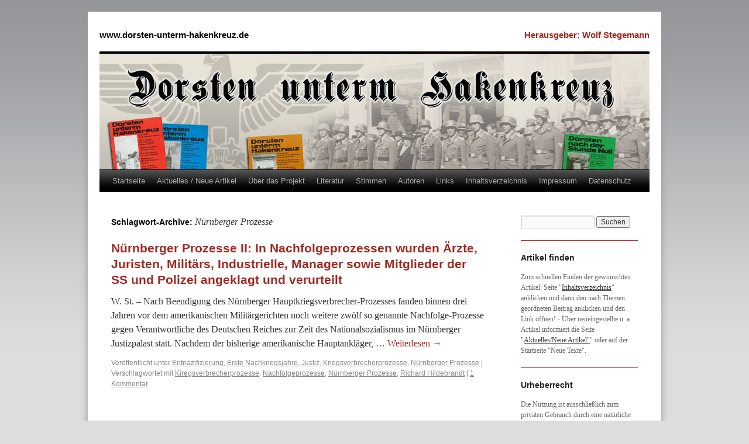

--- FILE ---
content_type: text/html; charset=UTF-8
request_url: http://www.dorsten-unterm-hakenkreuz.de/schlagwort/nurnberger-prozesse/
body_size: 48092
content:
<!DOCTYPE html>
<html lang="de">
<head>
<meta charset="UTF-8" />
<title>Nürnberger Prozesse | www.dorsten-unterm-hakenkreuz.de</title>
<link rel="profile" href="http://gmpg.org/xfn/11" />
<link rel="stylesheet" type="text/css" media="all" href="http://www.dorsten-unterm-hakenkreuz.de/wp-content/themes/dorsten-unterm-hakenkreuz/style.css" />
<link rel="pingback" href="http://www.dorsten-unterm-hakenkreuz.de/xmlrpc.php" />
<link rel='dns-prefetch' href='//s.w.org' />
<link rel="alternate" type="application/rss+xml" title="www.dorsten-unterm-hakenkreuz.de &raquo; Nürnberger Prozesse Schlagwort-Feed" href="http://www.dorsten-unterm-hakenkreuz.de/schlagwort/nurnberger-prozesse/feed/" />
		<script type="text/javascript">
			window._wpemojiSettings = {"baseUrl":"https:\/\/s.w.org\/images\/core\/emoji\/2.2.1\/72x72\/","ext":".png","svgUrl":"https:\/\/s.w.org\/images\/core\/emoji\/2.2.1\/svg\/","svgExt":".svg","source":{"concatemoji":"http:\/\/www.dorsten-unterm-hakenkreuz.de\/wp-includes\/js\/wp-emoji-release.min.js?ver=4.7.29"}};
			!function(t,a,e){var r,n,i,o=a.createElement("canvas"),l=o.getContext&&o.getContext("2d");function c(t){var e=a.createElement("script");e.src=t,e.defer=e.type="text/javascript",a.getElementsByTagName("head")[0].appendChild(e)}for(i=Array("flag","emoji4"),e.supports={everything:!0,everythingExceptFlag:!0},n=0;n<i.length;n++)e.supports[i[n]]=function(t){var e,a=String.fromCharCode;if(!l||!l.fillText)return!1;switch(l.clearRect(0,0,o.width,o.height),l.textBaseline="top",l.font="600 32px Arial",t){case"flag":return(l.fillText(a(55356,56826,55356,56819),0,0),o.toDataURL().length<3e3)?!1:(l.clearRect(0,0,o.width,o.height),l.fillText(a(55356,57331,65039,8205,55356,57096),0,0),e=o.toDataURL(),l.clearRect(0,0,o.width,o.height),l.fillText(a(55356,57331,55356,57096),0,0),e!==o.toDataURL());case"emoji4":return l.fillText(a(55357,56425,55356,57341,8205,55357,56507),0,0),e=o.toDataURL(),l.clearRect(0,0,o.width,o.height),l.fillText(a(55357,56425,55356,57341,55357,56507),0,0),e!==o.toDataURL()}return!1}(i[n]),e.supports.everything=e.supports.everything&&e.supports[i[n]],"flag"!==i[n]&&(e.supports.everythingExceptFlag=e.supports.everythingExceptFlag&&e.supports[i[n]]);e.supports.everythingExceptFlag=e.supports.everythingExceptFlag&&!e.supports.flag,e.DOMReady=!1,e.readyCallback=function(){e.DOMReady=!0},e.supports.everything||(r=function(){e.readyCallback()},a.addEventListener?(a.addEventListener("DOMContentLoaded",r,!1),t.addEventListener("load",r,!1)):(t.attachEvent("onload",r),a.attachEvent("onreadystatechange",function(){"complete"===a.readyState&&e.readyCallback()})),(r=e.source||{}).concatemoji?c(r.concatemoji):r.wpemoji&&r.twemoji&&(c(r.twemoji),c(r.wpemoji)))}(window,document,window._wpemojiSettings);
		</script>
		<style type="text/css">
img.wp-smiley,
img.emoji {
	display: inline !important;
	border: none !important;
	box-shadow: none !important;
	height: 1em !important;
	width: 1em !important;
	margin: 0 .07em !important;
	vertical-align: -0.1em !important;
	background: none !important;
	padding: 0 !important;
}
</style>
<link rel='stylesheet' id='cptch_stylesheet-css'  href='http://www.dorsten-unterm-hakenkreuz.de/wp-content/plugins/captcha/css/front_end_style.css?ver=4.4.5' type='text/css' media='all' />
<link rel='stylesheet' id='dashicons-css'  href='http://www.dorsten-unterm-hakenkreuz.de/wp-includes/css/dashicons.min.css?ver=4.7.29' type='text/css' media='all' />
<link rel='stylesheet' id='cptch_desktop_style-css'  href='http://www.dorsten-unterm-hakenkreuz.de/wp-content/plugins/captcha/css/desktop_style.css?ver=4.4.5' type='text/css' media='all' />
<link rel='stylesheet' id='responsive-lightbox-nivo_lightbox-css-css'  href='http://www.dorsten-unterm-hakenkreuz.de/wp-content/plugins/responsive-lightbox-lite/assets/nivo-lightbox/nivo-lightbox.css?ver=4.7.29' type='text/css' media='all' />
<link rel='stylesheet' id='responsive-lightbox-nivo_lightbox-css-d-css'  href='http://www.dorsten-unterm-hakenkreuz.de/wp-content/plugins/responsive-lightbox-lite/assets/nivo-lightbox/themes/default/default.css?ver=4.7.29' type='text/css' media='all' />
<script type='text/javascript' src='http://www.dorsten-unterm-hakenkreuz.de/wp-includes/js/jquery/jquery.js?ver=1.12.4'></script>
<script type='text/javascript' src='http://www.dorsten-unterm-hakenkreuz.de/wp-includes/js/jquery/jquery-migrate.min.js?ver=1.4.1'></script>
<script type='text/javascript' src='http://www.dorsten-unterm-hakenkreuz.de/wp-content/plugins/responsive-lightbox-lite/assets/nivo-lightbox/nivo-lightbox.min.js?ver=4.7.29'></script>
<script type='text/javascript'>
/* <![CDATA[ */
var rllArgs = {"script":"nivo_lightbox","selector":"lightbox","custom_events":""};
/* ]]> */
</script>
<script type='text/javascript' src='http://www.dorsten-unterm-hakenkreuz.de/wp-content/plugins/responsive-lightbox-lite/assets/inc/script.js?ver=4.7.29'></script>
<link rel='https://api.w.org/' href='http://www.dorsten-unterm-hakenkreuz.de/wp-json/' />
<link rel="EditURI" type="application/rsd+xml" title="RSD" href="http://www.dorsten-unterm-hakenkreuz.de/xmlrpc.php?rsd" />
<link rel="wlwmanifest" type="application/wlwmanifest+xml" href="http://www.dorsten-unterm-hakenkreuz.de/wp-includes/wlwmanifest.xml" /> 
<meta name="viewport" content="width=1024" />
<meta name="robots" content="index,follow" />
<meta name="google-site-verification" content="YQ8fFfrT_GAzna1H3oNSXuOD6J7UQKFooukEeH45Yyk" />
</head>

<body class="archive tag tag-nurnberger-prozesse tag-1135">
<div id="wrapper" class="hfeed">
	<div id="header">
		<div id="masthead">
			<div id="branding" role="banner">
								<div id="site-title">
					<span>
						<a href="http://www.dorsten-unterm-hakenkreuz.de/" title="www.dorsten-unterm-hakenkreuz.de" rel="home">www.dorsten-unterm-hakenkreuz.de</a>
					</span>
				</div>
				<div id="site-description">Herausgeber: Wolf Stegemann</div>

										<img src="http://www.dorsten-unterm-hakenkreuz.de/wp-content/uploads/2012/04/titelbild.jpg" width="940" height="198" alt="" />
								</div><!-- #branding -->

			<div id="access" role="navigation">
			  				<div class="skip-link screen-reader-text"><a href="#content" title="Springe zum Inhalt">Springe zum Inhalt</a></div>
								<div class="menu-header"><ul id="menu-hauptmenue" class="menu"><li id="menu-item-23" class="menu-item menu-item-type-custom menu-item-object-custom menu-item-home menu-item-23"><a href="http://www.dorsten-unterm-hakenkreuz.de/">Startseite</a></li>
<li id="menu-item-2944" class="menu-item menu-item-type-post_type menu-item-object-page menu-item-2944"><a href="http://www.dorsten-unterm-hakenkreuz.de/aktuelles-neue-artikel/">Aktuelles / Neue Artikel</a></li>
<li id="menu-item-21" class="menu-item menu-item-type-post_type menu-item-object-page menu-item-21"><a href="http://www.dorsten-unterm-hakenkreuz.de/ueber-das-projekt/">Über das Projekt</a></li>
<li id="menu-item-17" class="menu-item menu-item-type-post_type menu-item-object-page menu-item-17"><a href="http://www.dorsten-unterm-hakenkreuz.de/literatur-rezensionen/">Literatur</a></li>
<li id="menu-item-18" class="menu-item menu-item-type-post_type menu-item-object-page menu-item-18"><a href="http://www.dorsten-unterm-hakenkreuz.de/stimmen/">Stimmen</a></li>
<li id="menu-item-19" class="menu-item menu-item-type-post_type menu-item-object-page menu-item-19"><a href="http://www.dorsten-unterm-hakenkreuz.de/autoren-bebilderung/">Autoren</a></li>
<li id="menu-item-16" class="menu-item menu-item-type-post_type menu-item-object-page menu-item-16"><a href="http://www.dorsten-unterm-hakenkreuz.de/links/">Links</a></li>
<li id="menu-item-401" class="menu-item menu-item-type-post_type menu-item-object-page menu-item-401"><a href="http://www.dorsten-unterm-hakenkreuz.de/inhaltsverzeichnis/">Inhaltsverzeichnis</a></li>
<li id="menu-item-20" class="menu-item menu-item-type-post_type menu-item-object-page menu-item-20"><a href="http://www.dorsten-unterm-hakenkreuz.de/herausgeber-impressum/">Impressum</a></li>
<li id="menu-item-7999" class="menu-item menu-item-type-post_type menu-item-object-page menu-item-7999"><a href="http://www.dorsten-unterm-hakenkreuz.de/datenschutz/">Datenschutz</a></li>
</ul></div>			</div><!-- #access -->
		</div><!-- #masthead -->
	</div><!-- #header -->

	<div id="main">

		<div id="container">
			<div id="content" role="main">

				<h1 class="page-title">Schlagwort-Archive: <span>Nürnberger Prozesse</span></h1>






			<div id="post-7287" class="post-7287 post type-post status-publish format-standard hentry category-entnazifizierung category-erste-nachkriegsjahre category-justiz-erste-nachkriegsjahre category-kriegsverbrecherprozesse category-nurnberger-prozesse tag-kiregsverbrecherprozesse tag-nachfolgeprozesse tag-nurnberger-prozesse tag-richard-hildebrandt">
			<h2 class="entry-title"><a href="http://www.dorsten-unterm-hakenkreuz.de/2012/05/28/nurnberger-prozesse-ii-in-nachfolgeprozessen-wurden-arzte-juristen-militars-industrielle-manager-sowie-mitglieder-der-ss-und-polizei-angeklagt-und-verurteilt/" title="Permalink zu Nürnberger Prozesse II: In Nachfolgeprozessen wurden Ärzte, Juristen, Militärs, Industrielle, Manager sowie Mitglieder der SS und Polizei angeklagt und verurteilt" rel="bookmark">Nürnberger Prozesse II: In Nachfolgeprozessen wurden Ärzte, Juristen, Militärs, Industrielle, Manager sowie Mitglieder der SS und Polizei angeklagt und verurteilt</a></h2>


				<div class="entry-summary">
				<p>W. St. &#8211; Nach Beendigung des Nürnberger Hauptkriegsverbrecher-Prozesses fanden binnen drei Jahren vor dem amerikanischen Militärgerichten noch weitere zwölf so genannte Nachfolge-Prozesse gegen Verantwortliche des Deutschen Reiches zur Zeit des Nationalsozialismus im Nürnberger Justizpalast statt. Nachdem der bisherige amerikanische Hauptankläger, &hellip; <a href="http://www.dorsten-unterm-hakenkreuz.de/2012/05/28/nurnberger-prozesse-ii-in-nachfolgeprozessen-wurden-arzte-juristen-militars-industrielle-manager-sowie-mitglieder-der-ss-und-polizei-angeklagt-und-verurteilt/">Weiterlesen <span class="meta-nav">&rarr;</span></a></p>
			</div><!-- .entry-summary -->
	
			<div class="entry-utility">
									<span class="cat-links">
						<span class="entry-utility-prep entry-utility-prep-cat-links">Veröffentlicht unter</span> <a href="http://www.dorsten-unterm-hakenkreuz.de/kategorie/erste-nachkriegsjahre/entnazifizierung/" rel="category tag">Entnazifizierung</a>, <a href="http://www.dorsten-unterm-hakenkreuz.de/kategorie/erste-nachkriegsjahre/" rel="category tag">Erste Nachkriegsjahre</a>, <a href="http://www.dorsten-unterm-hakenkreuz.de/kategorie/erste-nachkriegsjahre/justiz-erste-nachkriegsjahre/" rel="category tag">Justiz</a>, <a href="http://www.dorsten-unterm-hakenkreuz.de/kategorie/erste-nachkriegsjahre/kriegsverbrecherprozesse/" rel="category tag">Kriegsverbrecherprozesse</a>, <a href="http://www.dorsten-unterm-hakenkreuz.de/kategorie/erste-nachkriegsjahre/nurnberger-prozesse/" rel="category tag">Nürnberger Prozesse</a>					</span>
					<span class="meta-sep">|</span>
													<span class="tag-links">
						<span class="entry-utility-prep entry-utility-prep-tag-links">Verschlagwortet mit</span> <a href="http://www.dorsten-unterm-hakenkreuz.de/schlagwort/kiregsverbrecherprozesse/" rel="tag">Kiregsverbrecherprozesse</a>, <a href="http://www.dorsten-unterm-hakenkreuz.de/schlagwort/nachfolgeprozesse/" rel="tag">Nachfolgeprozesse</a>, <a href="http://www.dorsten-unterm-hakenkreuz.de/schlagwort/nurnberger-prozesse/" rel="tag">Nürnberger Prozesse</a>, <a href="http://www.dorsten-unterm-hakenkreuz.de/schlagwort/richard-hildebrandt/" rel="tag">Richard Hildebrandt</a>					</span>
					<span class="meta-sep">|</span>
								<span class="comments-link"><a href="http://www.dorsten-unterm-hakenkreuz.de/2012/05/28/nurnberger-prozesse-ii-in-nachfolgeprozessen-wurden-arzte-juristen-militars-industrielle-manager-sowie-mitglieder-der-ss-und-polizei-angeklagt-und-verurteilt/#comments">1 Kommentar</a></span>
							</div><!-- .entry-utility -->
		</div><!-- #post-## -->

		
	


			<div id="post-7280" class="post-7280 post type-post status-publish format-standard hentry category-entnazifizierung category-erste-nachkriegsjahre category-justiz-erste-nachkriegsjahre category-kriegsverbrecherprozesse category-nurnberger-prozesse tag-hauptkriegsverbrecher-prozess tag-justizpalast-nurnberg tag-nurnberger-prozesse">
			<h2 class="entry-title"><a href="http://www.dorsten-unterm-hakenkreuz.de/2012/05/28/nurnberger-prozess-i-einst-machtvoll-grausam-und-ungnadig-auf-der-anklagebank-jammerlich-und-auf-gnade-hoffend-die-hauptkriegsverbrecher-schutzten-unwissen-vor/" title="Permalink zu Nürnberger Prozess I: Einst machtvoll grausam und ungnädig, auf der Anklagebank  jämmerlich und auf Gnade hoffend. Die Hauptkriegsverbrecher schützten Unwissen vor" rel="bookmark">Nürnberger Prozess I: Einst machtvoll grausam und ungnädig, auf der Anklagebank  jämmerlich und auf Gnade hoffend. Die Hauptkriegsverbrecher schützten Unwissen vor</a></h2>


				<div class="entry-summary">
				<p>„Dass vier große Nationen, erfüllt von ihrem Siege und schmerzlich gepeinigt von dem geschehenen Unrecht, nicht Rache üben, sondern ihre gefangenen Feinde freiwillig dem Richtspruch des Gesetzes übergeben, ist eines der bedeutsamsten Zugeständnisse, das die Macht jemals der Vernunft eingeräumt &hellip; <a href="http://www.dorsten-unterm-hakenkreuz.de/2012/05/28/nurnberger-prozess-i-einst-machtvoll-grausam-und-ungnadig-auf-der-anklagebank-jammerlich-und-auf-gnade-hoffend-die-hauptkriegsverbrecher-schutzten-unwissen-vor/">Weiterlesen <span class="meta-nav">&rarr;</span></a></p>
			</div><!-- .entry-summary -->
	
			<div class="entry-utility">
									<span class="cat-links">
						<span class="entry-utility-prep entry-utility-prep-cat-links">Veröffentlicht unter</span> <a href="http://www.dorsten-unterm-hakenkreuz.de/kategorie/erste-nachkriegsjahre/entnazifizierung/" rel="category tag">Entnazifizierung</a>, <a href="http://www.dorsten-unterm-hakenkreuz.de/kategorie/erste-nachkriegsjahre/" rel="category tag">Erste Nachkriegsjahre</a>, <a href="http://www.dorsten-unterm-hakenkreuz.de/kategorie/erste-nachkriegsjahre/justiz-erste-nachkriegsjahre/" rel="category tag">Justiz</a>, <a href="http://www.dorsten-unterm-hakenkreuz.de/kategorie/erste-nachkriegsjahre/kriegsverbrecherprozesse/" rel="category tag">Kriegsverbrecherprozesse</a>, <a href="http://www.dorsten-unterm-hakenkreuz.de/kategorie/erste-nachkriegsjahre/nurnberger-prozesse/" rel="category tag">Nürnberger Prozesse</a>					</span>
					<span class="meta-sep">|</span>
													<span class="tag-links">
						<span class="entry-utility-prep entry-utility-prep-tag-links">Verschlagwortet mit</span> <a href="http://www.dorsten-unterm-hakenkreuz.de/schlagwort/hauptkriegsverbrecher-prozess/" rel="tag">Hauptkriegsverbrecher-Prozess</a>, <a href="http://www.dorsten-unterm-hakenkreuz.de/schlagwort/justizpalast-nurnberg/" rel="tag">Justizpalast Nürnberg</a>, <a href="http://www.dorsten-unterm-hakenkreuz.de/schlagwort/nurnberger-prozesse/" rel="tag">Nürnberger Prozesse</a>					</span>
					<span class="meta-sep">|</span>
								<span class="comments-link"><a href="http://www.dorsten-unterm-hakenkreuz.de/2012/05/28/nurnberger-prozess-i-einst-machtvoll-grausam-und-ungnadig-auf-der-anklagebank-jammerlich-und-auf-gnade-hoffend-die-hauptkriegsverbrecher-schutzten-unwissen-vor/#comments">2 Kommentare</a></span>
							</div><!-- .entry-utility -->
		</div><!-- #post-## -->

		
	


			<div id="post-6811" class="post-6811 post type-post status-publish format-standard hentry category-justiz category-justiz-erste-nachkriegsjahre category-justiz-im-krieg category-kriegsverbrecherprozesse category-nurnberger-prozesse category-polizei tag-justiz tag-nurnberger-prozesse tag-siegerjustiz tag-sondergerichte tag-wehrmachtrichter">
			<h2 class="entry-title"><a href="http://www.dorsten-unterm-hakenkreuz.de/2012/05/28/juristen-demontierten-als-handlanger-des-verbrecher-regimes-nach-recht-und-gesetz-menschlichkeit-und-gerechtigkeit-und-setzten-nach-1945-ihre-karrieren-fort/" title="Permalink zu Juristen demontierten als Handlanger des Verbrecher-Regimes nach Recht und Gesetz Menschlichkeit und Gerechtigkeit und setzten nach 1945 ihre Karrieren fort" rel="bookmark">Juristen demontierten als Handlanger des Verbrecher-Regimes nach Recht und Gesetz Menschlichkeit und Gerechtigkeit und setzten nach 1945 ihre Karrieren fort</a></h2>


				<div class="entry-summary">
				<p>Von Wolf Stegemann Die Geschichte der Justiz im Dritten Reich ist eine Geschichte fortschreitender Pervertierung des Rechts: Ob bei den Morden der Röhm-Aktion oder bei der Verfolgung und Ermordung von politischen Gegnern und rassischen Minderheiten: Richter, Staatsanwälte und Angehörige des &hellip; <a href="http://www.dorsten-unterm-hakenkreuz.de/2012/05/28/juristen-demontierten-als-handlanger-des-verbrecher-regimes-nach-recht-und-gesetz-menschlichkeit-und-gerechtigkeit-und-setzten-nach-1945-ihre-karrieren-fort/">Weiterlesen <span class="meta-nav">&rarr;</span></a></p>
			</div><!-- .entry-summary -->
	
			<div class="entry-utility">
									<span class="cat-links">
						<span class="entry-utility-prep entry-utility-prep-cat-links">Veröffentlicht unter</span> <a href="http://www.dorsten-unterm-hakenkreuz.de/kategorie/justiz/" rel="category tag">Justiz</a>, <a href="http://www.dorsten-unterm-hakenkreuz.de/kategorie/erste-nachkriegsjahre/justiz-erste-nachkriegsjahre/" rel="category tag">Justiz</a>, <a href="http://www.dorsten-unterm-hakenkreuz.de/kategorie/krieg/justiz-im-krieg/" rel="category tag">Justiz im Krieg</a>, <a href="http://www.dorsten-unterm-hakenkreuz.de/kategorie/erste-nachkriegsjahre/kriegsverbrecherprozesse/" rel="category tag">Kriegsverbrecherprozesse</a>, <a href="http://www.dorsten-unterm-hakenkreuz.de/kategorie/erste-nachkriegsjahre/nurnberger-prozesse/" rel="category tag">Nürnberger Prozesse</a>, <a href="http://www.dorsten-unterm-hakenkreuz.de/kategorie/polizei/" rel="category tag">Polizei</a>					</span>
					<span class="meta-sep">|</span>
													<span class="tag-links">
						<span class="entry-utility-prep entry-utility-prep-tag-links">Verschlagwortet mit</span> <a href="http://www.dorsten-unterm-hakenkreuz.de/schlagwort/justiz/" rel="tag">Justiz</a>, <a href="http://www.dorsten-unterm-hakenkreuz.de/schlagwort/nurnberger-prozesse/" rel="tag">Nürnberger Prozesse</a>, <a href="http://www.dorsten-unterm-hakenkreuz.de/schlagwort/siegerjustiz/" rel="tag">Siegerjustiz</a>, <a href="http://www.dorsten-unterm-hakenkreuz.de/schlagwort/sondergerichte/" rel="tag">Sondergerichte</a>, <a href="http://www.dorsten-unterm-hakenkreuz.de/schlagwort/wehrmachtrichter/" rel="tag">Wehrmachtrichter</a>					</span>
					<span class="meta-sep">|</span>
								<span class="comments-link"><a href="http://www.dorsten-unterm-hakenkreuz.de/2012/05/28/juristen-demontierten-als-handlanger-des-verbrecher-regimes-nach-recht-und-gesetz-menschlichkeit-und-gerechtigkeit-und-setzten-nach-1945-ihre-karrieren-fort/#respond">Hinterlasse einen Kommentar</a></span>
							</div><!-- .entry-utility -->
		</div><!-- #post-## -->

		
	

			</div><!-- #content -->
		</div><!-- #container -->


		<div id="primary" class="widget-area" role="complementary">
			<ul class="xoxo">

<li id="search-2" class="widget-container widget_search"><form role="search" method="get" id="searchform" class="searchform" action="http://www.dorsten-unterm-hakenkreuz.de/">
				<div>
					<label class="screen-reader-text" for="s">Suche nach:</label>
					<input type="text" value="" name="s" id="s" />
					<input type="submit" id="searchsubmit" value="Suchen" />
				</div>
			</form></li><li id="text-4" class="widget-container widget_text"><h3 class="widget-title">Artikel finden</h3>			<div class="textwidget"><p>Zum schnellen Finden der gewünschten Artikel: Seite "<a href="http://www.dorsten-unterm-hakenkreuz.de/inhaltsverzeichnis/" style="text-decoration: underline;">Inhaltsverzeichnis</a>" anklicken und dann den nach Themen geordneten Beitrag anklicken und den Link öffnen! - Über neueingestellte u. a. Artikel informiert die Seite "<a href="http://www.dorsten-unterm-hakenkreuz.de/aktuelles-neue-artikel/" style="text-decoration: underline;">Aktuelles/Neue Artikel"</a>" oder auf der Startseite "Neue Texte".</p>
</div>
		</li><li id="text-6" class="widget-container widget_text"><h3 class="widget-title">Urheberrecht</h3>			<div class="textwidget">Die Nutzung ist ausschließlich zum privaten Gebrauch durch eine natürliche Person zulässig und gewünscht. Eine kommerzielle Nutzung bedarf wegen der Urheberrechte Dritter der vorgehenden Genehmigung.</div>
		</li><li id="text-5" class="widget-container widget_text"><h3 class="widget-title">Neue Texte</h3>			<div class="textwidget"><p>Neu eingestellt am 25. Juli 2016:<br />
Familie Löwenthal aus der Partnerstadt Hod Hasharon auf den Spuren ihrer Vorfahren in Berlin – Dorstener Ratsfrau Somberg-Romanski betreute sie eine Woche lang<br />
- Anzuklicken auf der Startseite "Neue Texte", in "Aktuelles" (Kopfzeile) im Inhaltsverzeichnis oder auf der Facebook-Seite.</p>
</div>
		</li><li id="categories-2" class="widget-container widget_categories"><h3 class="widget-title">Kategorien</h3>		<ul>
	<li class="cat-item cat-item-466"><a href="http://www.dorsten-unterm-hakenkreuz.de/kategorie/mein-kampf/" >&quot;Mein Kampf&quot;</a>
</li>
	<li class="cat-item cat-item-10"><a href="http://www.dorsten-unterm-hakenkreuz.de/kategorie/alltag-feste-und-feiern/" >Alltag und Feste</a>
</li>
	<li class="cat-item cat-item-915"><a href="http://www.dorsten-unterm-hakenkreuz.de/kategorie/arier-ariernachweis/" >Arier / Ariernachweis</a>
</li>
	<li class="cat-item cat-item-1036"><a href="http://www.dorsten-unterm-hakenkreuz.de/kategorie/banken-und-sparkassen/" >Banken und Sparkassen</a>
</li>
	<li class="cat-item cat-item-1166"><a href="http://www.dorsten-unterm-hakenkreuz.de/kategorie/depromotionen/" >Depromotionen</a>
</li>
	<li class="cat-item cat-item-955"><a href="http://www.dorsten-unterm-hakenkreuz.de/kategorie/deutsches-rotes-kreuz/" >Deutsches Rotes Kreuz</a>
</li>
	<li class="cat-item cat-item-862"><a href="http://www.dorsten-unterm-hakenkreuz.de/kategorie/ehe-und-familie/" >Ehe und Familie</a>
</li>
	<li class="cat-item cat-item-17"><a href="http://www.dorsten-unterm-hakenkreuz.de/kategorie/erste-nachkriegsjahre/" >Erste Nachkriegsjahre</a>
<ul class='children'>
	<li class="cat-item cat-item-57"><a href="http://www.dorsten-unterm-hakenkreuz.de/kategorie/erste-nachkriegsjahre/alltag/" >Alltag</a>
</li>
	<li class="cat-item cat-item-1040"><a href="http://www.dorsten-unterm-hakenkreuz.de/kategorie/erste-nachkriegsjahre/banken-und-sparkassen-erste-nachkriegsjahre/" >Banken und Sparkassen</a>
</li>
	<li class="cat-item cat-item-1021"><a href="http://www.dorsten-unterm-hakenkreuz.de/kategorie/erste-nachkriegsjahre/besetung-besatzung/" >Besetung / Besatzung</a>
</li>
	<li class="cat-item cat-item-44"><a href="http://www.dorsten-unterm-hakenkreuz.de/kategorie/erste-nachkriegsjahre/demokratisierungsbeginn/" >Demokratisierung</a>
</li>
	<li class="cat-item cat-item-42"><a href="http://www.dorsten-unterm-hakenkreuz.de/kategorie/erste-nachkriegsjahre/demontage/" >Demontage</a>
</li>
	<li class="cat-item cat-item-41"><a href="http://www.dorsten-unterm-hakenkreuz.de/kategorie/erste-nachkriegsjahre/entnazifizierung/" >Entnazifizierung</a>
</li>
	<li class="cat-item cat-item-848"><a href="http://www.dorsten-unterm-hakenkreuz.de/kategorie/erste-nachkriegsjahre/fluchtfluchtlinge/" >Flucht/Flüchtlinge</a>
</li>
	<li class="cat-item cat-item-1022"><a href="http://www.dorsten-unterm-hakenkreuz.de/kategorie/erste-nachkriegsjahre/fraternisierung/" >Fraternisierung</a>
</li>
	<li class="cat-item cat-item-40"><a href="http://www.dorsten-unterm-hakenkreuz.de/kategorie/erste-nachkriegsjahre/internierung/" >Internierung</a>
</li>
	<li class="cat-item cat-item-977"><a href="http://www.dorsten-unterm-hakenkreuz.de/kategorie/erste-nachkriegsjahre/justiz-erste-nachkriegsjahre/" >Justiz</a>
</li>
	<li class="cat-item cat-item-559"><a href="http://www.dorsten-unterm-hakenkreuz.de/kategorie/erste-nachkriegsjahre/kriegsverbrecherprozesse/" >Kriegsverbrecherprozesse</a>
</li>
	<li class="cat-item cat-item-974"><a href="http://www.dorsten-unterm-hakenkreuz.de/kategorie/erste-nachkriegsjahre/nurnberger-prozesse/" >Nürnberger Prozesse</a>
</li>
	<li class="cat-item cat-item-63"><a href="http://www.dorsten-unterm-hakenkreuz.de/kategorie/erste-nachkriegsjahre/parteien-gewerkschaften/" >Parteien / Gewerkschaften</a>
</li>
	<li class="cat-item cat-item-1038"><a href="http://www.dorsten-unterm-hakenkreuz.de/kategorie/erste-nachkriegsjahre/soziale-marktwirtschaft/" >Soziale Marktwirtschaft</a>
</li>
	<li class="cat-item cat-item-872"><a href="http://www.dorsten-unterm-hakenkreuz.de/kategorie/erste-nachkriegsjahre/verwaltung-erste-nachkriegsjahre/" >Verwaltung</a>
</li>
	<li class="cat-item cat-item-43"><a href="http://www.dorsten-unterm-hakenkreuz.de/kategorie/erste-nachkriegsjahre/enttruemmerung-wiederaufbau/" >Wiederaufbau</a>
</li>
</ul>
</li>
	<li class="cat-item cat-item-994"><a href="http://www.dorsten-unterm-hakenkreuz.de/kategorie/erziehung-im-ns/" >Erziehung im NS</a>
</li>
	<li class="cat-item cat-item-287"><a href="http://www.dorsten-unterm-hakenkreuz.de/kategorie/euthanasie/" >Euthanasie</a>
</li>
	<li class="cat-item cat-item-50"><a href="http://www.dorsten-unterm-hakenkreuz.de/kategorie/gestapo/" >Gestapo</a>
</li>
	<li class="cat-item cat-item-212"><a href="http://www.dorsten-unterm-hakenkreuz.de/kategorie/gewerkschaften/" >Gewerkschaften</a>
</li>
	<li class="cat-item cat-item-355"><a href="http://www.dorsten-unterm-hakenkreuz.de/kategorie/gleichschaltung/" >Gleichschaltung</a>
</li>
	<li class="cat-item cat-item-1175"><a href="http://www.dorsten-unterm-hakenkreuz.de/kategorie/heiden/" >Heiden</a>
</li>
	<li class="cat-item cat-item-799"><a href="http://www.dorsten-unterm-hakenkreuz.de/kategorie/hitler/" >Hitler</a>
</li>
	<li class="cat-item cat-item-29"><a href="http://www.dorsten-unterm-hakenkreuz.de/kategorie/hitlerjugend-bund-deutscher-maedel/" >Hitlerjugend / BDM</a>
</li>
	<li class="cat-item cat-item-15"><a href="http://www.dorsten-unterm-hakenkreuz.de/kategorie/juedische-gemeinde-juden/" >Jüdisches Leben</a>
<ul class='children'>
	<li class="cat-item cat-item-492"><a href="http://www.dorsten-unterm-hakenkreuz.de/kategorie/juedische-gemeinde-juden/antisemitismus/" >Antisemitismus</a>
</li>
	<li class="cat-item cat-item-644"><a href="http://www.dorsten-unterm-hakenkreuz.de/kategorie/juedische-gemeinde-juden/auschwitz/" >Auschwitz</a>
</li>
	<li class="cat-item cat-item-366"><a href="http://www.dorsten-unterm-hakenkreuz.de/kategorie/juedische-gemeinde-juden/boykott-arisierung/" >Boykott / Arisierung</a>
</li>
	<li class="cat-item cat-item-162"><a href="http://www.dorsten-unterm-hakenkreuz.de/kategorie/juedische-gemeinde-juden/deportation/" >Deportation</a>
</li>
	<li class="cat-item cat-item-371"><a href="http://www.dorsten-unterm-hakenkreuz.de/kategorie/juedische-gemeinde-juden/einrichtungen/" >Einrichtungen</a>
</li>
	<li class="cat-item cat-item-370"><a href="http://www.dorsten-unterm-hakenkreuz.de/kategorie/juedische-gemeinde-juden/friedhofe/" >Friedhöfe</a>
</li>
	<li class="cat-item cat-item-368"><a href="http://www.dorsten-unterm-hakenkreuz.de/kategorie/juedische-gemeinde-juden/gemeinde-1933-42/" >Gemeinde 1933-42</a>
</li>
	<li class="cat-item cat-item-592"><a href="http://www.dorsten-unterm-hakenkreuz.de/kategorie/juedische-gemeinde-juden/holocaust/" >Holocaust</a>
</li>
	<li class="cat-item cat-item-715"><a href="http://www.dorsten-unterm-hakenkreuz.de/kategorie/juedische-gemeinde-juden/israel/" >Israel</a>
</li>
	<li class="cat-item cat-item-776"><a href="http://www.dorsten-unterm-hakenkreuz.de/kategorie/juedische-gemeinde-juden/memoiren-erich-jacobs-1937-1941/" >Memoiren Erich Jacobs 1937-1941</a>
</li>
	<li class="cat-item cat-item-367"><a href="http://www.dorsten-unterm-hakenkreuz.de/kategorie/juedische-gemeinde-juden/nach-1945/" >Nach 1945</a>
</li>
	<li class="cat-item cat-item-369"><a href="http://www.dorsten-unterm-hakenkreuz.de/kategorie/juedische-gemeinde-juden/personen/" >Personen</a>
</li>
	<li class="cat-item cat-item-167"><a href="http://www.dorsten-unterm-hakenkreuz.de/kategorie/juedische-gemeinde-juden/synagoge/" >Synagoge</a>
</li>
</ul>
</li>
	<li class="cat-item cat-item-12"><a href="http://www.dorsten-unterm-hakenkreuz.de/kategorie/justiz/" >Justiz</a>
</li>
	<li class="cat-item cat-item-1052"><a href="http://www.dorsten-unterm-hakenkreuz.de/kategorie/konzentrationslager/" >Konzentrationslager</a>
</li>
	<li class="cat-item cat-item-16"><a href="http://www.dorsten-unterm-hakenkreuz.de/kategorie/krieg/" >Krieg</a>
<ul class='children'>
	<li class="cat-item cat-item-37"><a href="http://www.dorsten-unterm-hakenkreuz.de/kategorie/krieg/abwehr/" >Abwehr</a>
</li>
	<li class="cat-item cat-item-686"><a href="http://www.dorsten-unterm-hakenkreuz.de/kategorie/krieg/alltag-krieg/" >Alltag</a>
</li>
	<li class="cat-item cat-item-890"><a href="http://www.dorsten-unterm-hakenkreuz.de/kategorie/krieg/auszeichnungen/" >Auszeichnungen</a>
</li>
	<li class="cat-item cat-item-68"><a href="http://www.dorsten-unterm-hakenkreuz.de/kategorie/krieg/deserteure/" >Deserteure</a>
</li>
	<li class="cat-item cat-item-38"><a href="http://www.dorsten-unterm-hakenkreuz.de/kategorie/krieg/einnahme-der-stadt/" >Einnahme der Stadt</a>
</li>
	<li class="cat-item cat-item-714"><a href="http://www.dorsten-unterm-hakenkreuz.de/kategorie/krieg/fahnen-und-mythos/" >Fahnen und Mythos</a>
</li>
	<li class="cat-item cat-item-563"><a href="http://www.dorsten-unterm-hakenkreuz.de/kategorie/krieg/judische-kriegsgefangene/" >Jüdische Kriegsgefangene</a>
</li>
	<li class="cat-item cat-item-30"><a href="http://www.dorsten-unterm-hakenkreuz.de/kategorie/krieg/justiz-im-krieg/" >Justiz im Krieg</a>
</li>
	<li class="cat-item cat-item-39"><a href="http://www.dorsten-unterm-hakenkreuz.de/kategorie/krieg/kriegsende/" >Kriegsende</a>
</li>
	<li class="cat-item cat-item-34"><a href="http://www.dorsten-unterm-hakenkreuz.de/kategorie/krieg/kriegsgefangene/" >Kriegsgefangene</a>
</li>
	<li class="cat-item cat-item-963"><a href="http://www.dorsten-unterm-hakenkreuz.de/kategorie/krieg/kriegspropaganda/" >Kriegspropaganda</a>
</li>
	<li class="cat-item cat-item-990"><a href="http://www.dorsten-unterm-hakenkreuz.de/kategorie/krieg/kriegsverbrechen/" >Kriegsverbrechen</a>
</li>
	<li class="cat-item cat-item-36"><a href="http://www.dorsten-unterm-hakenkreuz.de/kategorie/krieg/luftangriffe-bombardierung/" >Luftangriffe / Abwehr</a>
</li>
	<li class="cat-item cat-item-32"><a href="http://www.dorsten-unterm-hakenkreuz.de/kategorie/krieg/militaerpersonen/" >Militärpersonen</a>
</li>
	<li class="cat-item cat-item-33"><a href="http://www.dorsten-unterm-hakenkreuz.de/kategorie/krieg/muna/" >Muna</a>
</li>
	<li class="cat-item cat-item-1004"><a href="http://www.dorsten-unterm-hakenkreuz.de/kategorie/krieg/polizei-im-krieg/" >Polizei im Krieg</a>
</li>
	<li class="cat-item cat-item-31"><a href="http://www.dorsten-unterm-hakenkreuz.de/kategorie/krieg/standort-dorsten/" >Standort Dorsten</a>
</li>
	<li class="cat-item cat-item-986"><a href="http://www.dorsten-unterm-hakenkreuz.de/kategorie/krieg/volkssturm/" >Volkssturm</a>
</li>
	<li class="cat-item cat-item-35"><a href="http://www.dorsten-unterm-hakenkreuz.de/kategorie/krieg/zwangsarbeiter-ostarbeiter/" >Zwangsarbeiter/Ostarbeiter</a>
</li>
</ul>
</li>
	<li class="cat-item cat-item-62"><a href="http://www.dorsten-unterm-hakenkreuz.de/kategorie/kultur/" >Kultur</a>
</li>
	<li class="cat-item cat-item-716"><a href="http://www.dorsten-unterm-hakenkreuz.de/kategorie/literarisches/" >Literarisches</a>
</li>
	<li class="cat-item cat-item-1183"><a href="http://www.dorsten-unterm-hakenkreuz.de/kategorie/literatur/" >Literatur</a>
</li>
	<li class="cat-item cat-item-979"><a href="http://www.dorsten-unterm-hakenkreuz.de/kategorie/mord-paragraf/" >Mord-Paragraf</a>
</li>
	<li class="cat-item cat-item-1000"><a href="http://www.dorsten-unterm-hakenkreuz.de/kategorie/ns-kitsch/" >NS-Kitsch</a>
</li>
	<li class="cat-item cat-item-1056"><a href="http://www.dorsten-unterm-hakenkreuz.de/kategorie/ns-lieder/" >NS-Lieder</a>
</li>
	<li class="cat-item cat-item-748"><a href="http://www.dorsten-unterm-hakenkreuz.de/kategorie/ns-propaganda/" >NS-Propaganda</a>
</li>
	<li class="cat-item cat-item-665"><a href="http://www.dorsten-unterm-hakenkreuz.de/kategorie/ns-symbole-und-mythos/" >NS-Symbole und Mythos</a>
</li>
	<li class="cat-item cat-item-1181"><a href="http://www.dorsten-unterm-hakenkreuz.de/kategorie/ns-zeit-in-paratnerstaedten/" >NS-Zeit in Paratnerstädten</a>
</li>
	<li class="cat-item cat-item-4"><a href="http://www.dorsten-unterm-hakenkreuz.de/kategorie/nsdap/" >NSDAP</a>
<ul class='children'>
	<li class="cat-item cat-item-1145"><a href="http://www.dorsten-unterm-hakenkreuz.de/kategorie/nsdap/gaue-der-nsdap/" >Gaue der NSDAP</a>
</li>
	<li class="cat-item cat-item-19"><a href="http://www.dorsten-unterm-hakenkreuz.de/kategorie/nsdap/ortsgruppen-stadtteile-und-landgemeinden/" >Ortsgruppen</a>
</li>
	<li class="cat-item cat-item-22"><a href="http://www.dorsten-unterm-hakenkreuz.de/kategorie/nsdap/reichsarbeitsdienst/" >Reichsarbeitsdienst</a>
</li>
	<li class="cat-item cat-item-20"><a href="http://www.dorsten-unterm-hakenkreuz.de/kategorie/nsdap/sa/" >SA</a>
</li>
	<li class="cat-item cat-item-21"><a href="http://www.dorsten-unterm-hakenkreuz.de/kategorie/nsdap/ss/" >SS</a>
</li>
	<li class="cat-item cat-item-482"><a href="http://www.dorsten-unterm-hakenkreuz.de/kategorie/nsdap/symbole/" >Symbole</a>
</li>
</ul>
</li>
	<li class="cat-item cat-item-60"><a href="http://www.dorsten-unterm-hakenkreuz.de/kategorie/parteien/" >Parteien</a>
<ul class='children'>
	<li class="cat-item cat-item-65"><a href="http://www.dorsten-unterm-hakenkreuz.de/kategorie/parteien/kpd-bis-1933/" >KPD bis 1933</a>
</li>
	<li class="cat-item cat-item-66"><a href="http://www.dorsten-unterm-hakenkreuz.de/kategorie/parteien/spd-bis-1933/" >SPD bis 1933</a>
</li>
</ul>
</li>
	<li class="cat-item cat-item-1180"><a href="http://www.dorsten-unterm-hakenkreuz.de/kategorie/partnerstadt/" >Partnerstadt</a>
</li>
	<li class="cat-item cat-item-6"><a href="http://www.dorsten-unterm-hakenkreuz.de/kategorie/personen-portraets/" >Personen/Porträts</a>
</li>
	<li class="cat-item cat-item-13"><a href="http://www.dorsten-unterm-hakenkreuz.de/kategorie/polizei/" >Polizei</a>
</li>
	<li class="cat-item cat-item-14"><a href="http://www.dorsten-unterm-hakenkreuz.de/kategorie/presse/" >Presse</a>
</li>
	<li class="cat-item cat-item-934"><a href="http://www.dorsten-unterm-hakenkreuz.de/kategorie/rassismus/" >Rassismus</a>
</li>
	<li class="cat-item cat-item-55"><a href="http://www.dorsten-unterm-hakenkreuz.de/kategorie/reichsnaehrstand/" >Reichsnährstand</a>
</li>
	<li class="cat-item cat-item-1174"><a href="http://www.dorsten-unterm-hakenkreuz.de/kategorie/reken/" >Reken</a>
</li>
	<li class="cat-item cat-item-11"><a href="http://www.dorsten-unterm-hakenkreuz.de/kategorie/religionsgemeinschaften/" >Religionsgemeinschaften</a>
<ul class='children'>
	<li class="cat-item cat-item-25"><a href="http://www.dorsten-unterm-hakenkreuz.de/kategorie/religionsgemeinschaften/evangelische-kirche/" >Evangelische Kirche</a>
</li>
	<li class="cat-item cat-item-24"><a href="http://www.dorsten-unterm-hakenkreuz.de/kategorie/religionsgemeinschaften/katholische-kirche/" >Katholische Kirche</a>
</li>
	<li class="cat-item cat-item-26"><a href="http://www.dorsten-unterm-hakenkreuz.de/kategorie/religionsgemeinschaften/kloester/" >Klöster</a>
</li>
	<li class="cat-item cat-item-27"><a href="http://www.dorsten-unterm-hakenkreuz.de/kategorie/religionsgemeinschaften/krankenanstalt-maria-lindenhof/" >Maria Lindenhof</a>
</li>
	<li class="cat-item cat-item-728"><a href="http://www.dorsten-unterm-hakenkreuz.de/kategorie/religionsgemeinschaften/neuapostolische-kirche/" >Neuapostolische Kirche</a>
</li>
	<li class="cat-item cat-item-28"><a href="http://www.dorsten-unterm-hakenkreuz.de/kategorie/religionsgemeinschaften/zeugen-jehovas/" >Zeugen Jehovas</a>
</li>
</ul>
</li>
	<li class="cat-item cat-item-18"><a href="http://www.dorsten-unterm-hakenkreuz.de/kategorie/rueckschau-heute/" >Rückschau / Heute</a>
<ul class='children'>
	<li class="cat-item cat-item-1051"><a href="http://www.dorsten-unterm-hakenkreuz.de/kategorie/rueckschau-heute/mein-kampf-neuauflage/" >&quot;Mein Kampf&quot;-Neuauflage</a>
</li>
	<li class="cat-item cat-item-824"><a href="http://www.dorsten-unterm-hakenkreuz.de/kategorie/rueckschau-heute/alt-nazis-in-der-politik/" >Alt-Nazis in der Politik</a>
</li>
	<li class="cat-item cat-item-493"><a href="http://www.dorsten-unterm-hakenkreuz.de/kategorie/rueckschau-heute/antisemitismus-rueckschau-heute/" >Antisemitismus</a>
</li>
	<li class="cat-item cat-item-892"><a href="http://www.dorsten-unterm-hakenkreuz.de/kategorie/rueckschau-heute/erinnerung-besinnung/" >Erinnerung / Besinnung</a>
</li>
	<li class="cat-item cat-item-45"><a href="http://www.dorsten-unterm-hakenkreuz.de/kategorie/rueckschau-heute/forschungsgruppe/" >Forschungsgruppe</a>
</li>
	<li class="cat-item cat-item-873"><a href="http://www.dorsten-unterm-hakenkreuz.de/kategorie/rueckschau-heute/historikerstreit/" >Historikerstreit</a>
</li>
	<li class="cat-item cat-item-489"><a href="http://www.dorsten-unterm-hakenkreuz.de/kategorie/rueckschau-heute/jud-leben/" >Jüd. Leben</a>
</li>
	<li class="cat-item cat-item-46"><a href="http://www.dorsten-unterm-hakenkreuz.de/kategorie/rueckschau-heute/juedisches-museum-westfalen/" >Jüdisches Museum</a>
</li>
	<li class="cat-item cat-item-1088"><a href="http://www.dorsten-unterm-hakenkreuz.de/kategorie/rueckschau-heute/kontakte-mit-israel/" >Kontakte mit Israel</a>
</li>
	<li class="cat-item cat-item-461"><a href="http://www.dorsten-unterm-hakenkreuz.de/kategorie/rueckschau-heute/lehrplaene-in-schulen/" >Lehrpläne in Schulen</a>
</li>
	<li class="cat-item cat-item-725"><a href="http://www.dorsten-unterm-hakenkreuz.de/kategorie/rueckschau-heute/rechtsradikalismus/" >Rechtsradikalismus</a>
</li>
	<li class="cat-item cat-item-49"><a href="http://www.dorsten-unterm-hakenkreuz.de/kategorie/rueckschau-heute/relikte-noch-sichtbare-spuren-des-krieges/" >Relikte des Krieges</a>
</li>
	<li class="cat-item cat-item-48"><a href="http://www.dorsten-unterm-hakenkreuz.de/kategorie/rueckschau-heute/stolpersteine/" >Stolpersteine</a>
</li>
	<li class="cat-item cat-item-481"><a href="http://www.dorsten-unterm-hakenkreuz.de/kategorie/rueckschau-heute/verbot-ns-symbole/" >Verbot NS-Symbole</a>
</li>
</ul>
</li>
	<li class="cat-item cat-item-7"><a href="http://www.dorsten-unterm-hakenkreuz.de/kategorie/schulen-lehrbetrieb/" >Schulen/Lehrbetrieb</a>
</li>
	<li class="cat-item cat-item-950"><a href="http://www.dorsten-unterm-hakenkreuz.de/kategorie/sex-im-ns/" >Sex im NS</a>
</li>
	<li class="cat-item cat-item-1057"><a href="http://www.dorsten-unterm-hakenkreuz.de/kategorie/singen-im-ns-system/" >Singen im NS-System</a>
</li>
	<li class="cat-item cat-item-935"><a href="http://www.dorsten-unterm-hakenkreuz.de/kategorie/sinti-und-roma/" >Sinti und Roma</a>
</li>
	<li class="cat-item cat-item-8"><a href="http://www.dorsten-unterm-hakenkreuz.de/kategorie/sport/" >Sport</a>
</li>
	<li class="cat-item cat-item-886"><a href="http://www.dorsten-unterm-hakenkreuz.de/kategorie/staat-regierung/" >Staat / Regierung</a>
</li>
	<li class="cat-item cat-item-1169"><a href="http://www.dorsten-unterm-hakenkreuz.de/kategorie/universitaeten/" >Universitäten</a>
</li>
	<li class="cat-item cat-item-61"><a href="http://www.dorsten-unterm-hakenkreuz.de/kategorie/unternehmer/" >Unternehmen / DAF</a>
</li>
	<li class="cat-item cat-item-9"><a href="http://www.dorsten-unterm-hakenkreuz.de/kategorie/vereine/" >Vereine</a>
</li>
	<li class="cat-item cat-item-709"><a href="http://www.dorsten-unterm-hakenkreuz.de/kategorie/verkehr/" >Verkehr</a>
</li>
	<li class="cat-item cat-item-579"><a href="http://www.dorsten-unterm-hakenkreuz.de/kategorie/verlageschrifttum/" >Verlage/Schrifttum</a>
</li>
	<li class="cat-item cat-item-1"><a href="http://www.dorsten-unterm-hakenkreuz.de/kategorie/verschiedenes/" >Verschiedenes</a>
</li>
	<li class="cat-item cat-item-5"><a href="http://www.dorsten-unterm-hakenkreuz.de/kategorie/verwaltung/" >Verwaltung</a>
</li>
	<li class="cat-item cat-item-58"><a href="http://www.dorsten-unterm-hakenkreuz.de/kategorie/volksgesundheit/" >Volksgesundheit</a>
<ul class='children'>
	<li class="cat-item cat-item-59"><a href="http://www.dorsten-unterm-hakenkreuz.de/kategorie/volksgesundheit/zwangssterilisierung-euthanasie/" >Zwangssterilisierung / Euthanasie</a>
</li>
</ul>
</li>
	<li class="cat-item cat-item-680"><a href="http://www.dorsten-unterm-hakenkreuz.de/kategorie/widerstand/" >Widerstand</a>
</li>
		</ul>
</li>			</ul>
		</div><!-- #primary .widget-area -->

	</div><!-- #main -->

	<div id="footer" role="contentinfo">
		<div id="colophon">



			<div id="footer-widget-area" role="complementary">

				<div id="first" class="widget-area">
					<ul class="xoxo">
						<li id="calendar-4" class="widget-container widget_calendar"><h3 class="widget-title">Kalender</h3><div id="calendar_wrap" class="calendar_wrap"><table id="wp-calendar">
	<caption>Januar 2026</caption>
	<thead>
	<tr>
		<th scope="col" title="Montag">M</th>
		<th scope="col" title="Dienstag">D</th>
		<th scope="col" title="Mittwoch">M</th>
		<th scope="col" title="Donnerstag">D</th>
		<th scope="col" title="Freitag">F</th>
		<th scope="col" title="Samstag">S</th>
		<th scope="col" title="Sonntag">S</th>
	</tr>
	</thead>

	<tfoot>
	<tr>
		<td colspan="3" id="prev"><a href="http://www.dorsten-unterm-hakenkreuz.de/2012/05/">&laquo; Mai</a></td>
		<td class="pad">&nbsp;</td>
		<td colspan="3" id="next" class="pad">&nbsp;</td>
	</tr>
	</tfoot>

	<tbody>
	<tr>
		<td colspan="3" class="pad">&nbsp;</td><td>1</td><td>2</td><td>3</td><td>4</td>
	</tr>
	<tr>
		<td>5</td><td>6</td><td>7</td><td>8</td><td>9</td><td>10</td><td>11</td>
	</tr>
	<tr>
		<td>12</td><td>13</td><td>14</td><td>15</td><td>16</td><td>17</td><td>18</td>
	</tr>
	<tr>
		<td>19</td><td>20</td><td>21</td><td>22</td><td>23</td><td>24</td><td>25</td>
	</tr>
	<tr>
		<td>26</td><td id="today">27</td><td>28</td><td>29</td><td>30</td><td>31</td>
		<td class="pad" colspan="1">&nbsp;</td>
	</tr>
	</tbody>
	</table></div></li>					</ul>
				</div><!-- #first .widget-area -->

				<div id="second" class="widget-area">
					<ul class="xoxo">
						<li id="tag_cloud-3" class="widget-container widget_tag_cloud"><h3 class="widget-title">Schlagworte</h3><div class="tagcloud"><a href='http://www.dorsten-unterm-hakenkreuz.de/kategorie/polizei/' class='tag-link-13 tag-link-position-1' title='17 Themen' style='font-size: 8pt;'>Polizei</a>
<a href='http://www.dorsten-unterm-hakenkreuz.de/kategorie/juedische-gemeinde-juden/' class='tag-link-15 tag-link-position-2' title='40 Themen' style='font-size: 11.230769230769pt;'>Jüdisches Leben</a>
<a href='http://www.dorsten-unterm-hakenkreuz.de/kategorie/ns-propaganda/' class='tag-link-748 tag-link-position-3' title='24 Themen' style='font-size: 9.2923076923077pt;'>NS-Propaganda</a>
<a href='http://www.dorsten-unterm-hakenkreuz.de/kategorie/krieg/' class='tag-link-16 tag-link-position-4' title='81 Themen' style='font-size: 14pt;'>Krieg</a>
<a href='http://www.dorsten-unterm-hakenkreuz.de/kategorie/juedische-gemeinde-juden/personen/' class='tag-link-369 tag-link-position-5' title='20 Themen' style='font-size: 8.5538461538462pt;'>Personen</a>
<a href='http://www.dorsten-unterm-hakenkreuz.de/kategorie/religionsgemeinschaften/' class='tag-link-11 tag-link-position-6' title='18 Themen' style='font-size: 8.1846153846154pt;'>Religionsgemeinschaften</a>
<a href='http://www.dorsten-unterm-hakenkreuz.de/kategorie/ns-symbole-und-mythos/' class='tag-link-665 tag-link-position-7' title='17 Themen' style='font-size: 8pt;'>NS-Symbole und Mythos</a>
<a href='http://www.dorsten-unterm-hakenkreuz.de/kategorie/personen-portraets/' class='tag-link-6 tag-link-position-8' title='34 Themen' style='font-size: 10.584615384615pt;'>Personen/Porträts</a>
<a href='http://www.dorsten-unterm-hakenkreuz.de/kategorie/schulen-lehrbetrieb/' class='tag-link-7 tag-link-position-9' title='22 Themen' style='font-size: 8.9230769230769pt;'>Schulen/Lehrbetrieb</a>
<a href='http://www.dorsten-unterm-hakenkreuz.de/kategorie/rueckschau-heute/' class='tag-link-18 tag-link-position-10' title='38 Themen' style='font-size: 11.046153846154pt;'>Rückschau / Heute</a>
<a href='http://www.dorsten-unterm-hakenkreuz.de/kategorie/kultur/' class='tag-link-62 tag-link-position-11' title='22 Themen' style='font-size: 8.9230769230769pt;'>Kultur</a>
<a href='http://www.dorsten-unterm-hakenkreuz.de/kategorie/erste-nachkriegsjahre/' class='tag-link-17 tag-link-position-12' title='61 Themen' style='font-size: 12.892307692308pt;'>Erste Nachkriegsjahre</a>
<a href='http://www.dorsten-unterm-hakenkreuz.de/kategorie/alltag-feste-und-feiern/' class='tag-link-10 tag-link-position-13' title='19 Themen' style='font-size: 8.3692307692308pt;'>Alltag und Feste</a>
<a href='http://www.dorsten-unterm-hakenkreuz.de/kategorie/nsdap/' class='tag-link-4 tag-link-position-14' title='47 Themen' style='font-size: 11.876923076923pt;'>NSDAP</a>
<a href='http://www.dorsten-unterm-hakenkreuz.de/kategorie/juedische-gemeinde-juden/antisemitismus/' class='tag-link-492 tag-link-position-15' title='21 Themen' style='font-size: 8.7384615384615pt;'>Antisemitismus</a></div>
</li>					</ul>
				</div><!-- #second .widget-area -->

				<div id="third" class="widget-area">
					<ul class="xoxo">
						<li id="text-9" class="widget-container widget_text"><h3 class="widget-title">Link-Tipps</h3>			<div class="textwidget"><ul>
<li><a href="http://www.dorsten-transparent.de" target="_blank">dorsten-transparent.de</a></li>
<li><a href="http://www.dorsten-lexikon.de" target="_blank">dorsten-lexikon.de</a></li>
</ul></div>
		</li>					</ul>
				</div><!-- #third .widget-area -->

				<div id="fourth" class="widget-area">
					<ul class="xoxo">
						<li id="text-8" class="widget-container widget_text"><h3 class="widget-title">Facebook</h3>			<div class="textwidget"><p><a href="https://www.facebook.com/DorstenuntermHakenkreuz" target="_blank"><img src="http://www.dorsten-unterm-hakenkreuz.de/wp-content/uploads/2015/05/facebook.png" width="200 height="61" alt=""/></a></p></div>
		</li>					</ul>
				</div><!-- #fourth .widget-area -->

			</div><!-- #footer-widget-area -->

			<div id="site-info">

			</div><!-- #site-info -->

			<div id="site-generator">

			</div><!-- #site-generator -->

		</div><!-- #colophon -->
	</div><!-- #footer -->

</div><!-- #wrapper -->

<script type='text/javascript' src='http://www.dorsten-unterm-hakenkreuz.de/wp-includes/js/wp-embed.min.js?ver=4.7.29'></script>
</body>
</html>
